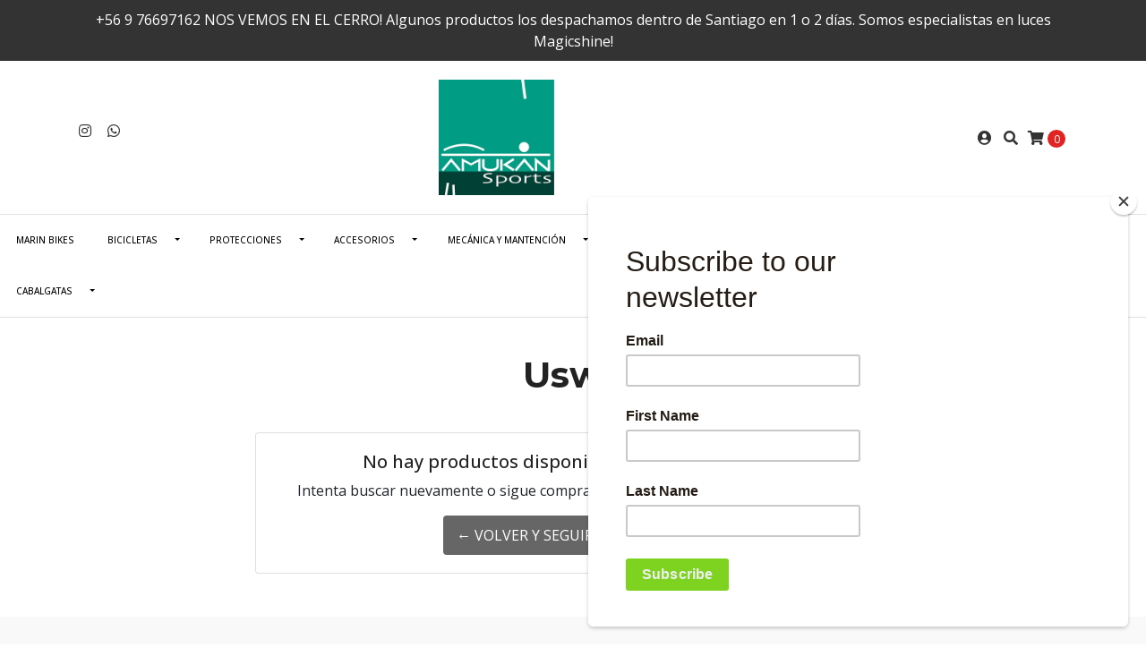

--- FILE ---
content_type: text/html; charset=utf-8
request_url: https://www.amukansports.cl/uswe
body_size: 10218
content:
<!DOCTYPE html>
<!--[if IE 9]><html class="lt-ie10" lang="en" > <![endif]-->
<html class="no-js" lang="es-CL" xmlns="http://www.w3.org/1999/xhtml"> <!--<![endif]-->

  <head>
    <script id="mcjs">!function(c,h,i,m,p){m=c.createElement(h),p=c.getElementsByTagName(h)[0],m.async=1,m.src=i,p.parentNode.insertBefore(m,p)}(document,"script","https://chimpstatic.com/mcjs-connected/js/users/1991d6bb60daed7f8c0fcba4c/7c8a0028981403ab84076bc4f.js");</script>
    <title>Uswe</title>
    <meta http-equiv="Content-Type" content="text/html; charset=utf-8" />
    <meta name="description" content="Amukan Sports es una tienda de bicicletas, componentes, accesorios en general para la bici&nbsp;y&nbsp;artículos deportivos que busca brindar un servicio personalizado a nuestros clientes y ofrecerles la oportunidad de comprar productos de excelente calidad a buenos precios. Buscamos asesorarte en tu decisión de compra para que tu experiencia en..." />
    <meta name="robots" content="follow, all" />

    <!-- Set the viewport width to device width for mobile -->
    <meta name="viewport" content="width=device-width, initial-scale=1.0" />

    <!-- Facebook Meta tags for Product -->
<meta property="fb:app_id" content="283643215104248" />

  <meta property="og:title" content="Uswe" />
  <meta property="og:type" content="website" />
  
    
    
  



<meta property="og:description" content="Amukan Sports es una tienda de bicicletas, componentes, accesorios en general para la bici&nbsp;y&nbsp;artículos deportivos que busca brindar un servicio personalizado a nuestros clientes y ofrecerles la oportunidad de comprar productos de excelente calidad a buenos precios. Buscamos asesorarte en tu decisión de compra para que tu experiencia en..." />
<meta property="og:url" content="https://www.amukansports.cl/uswe" />
<meta property="og:site_name" content="Amukan Sports" />
<meta name="twitter:card" content="summary" />


<meta property="og:locale" content="es_CL" />



    

    
    <link rel="canonical" href="/uswe">
    

    <script type="application/ld+json">
{
  "@context": "http://schema.org/"
  
}
</script>


  <script src="https://cdnjs.cloudflare.com/ajax/libs/jquery/3.4.1/jquery.min.js" integrity="sha384-vk5WoKIaW/vJyUAd9n/wmopsmNhiy+L2Z+SBxGYnUkunIxVxAv/UtMOhba/xskxh" crossorigin="anonymous" ></script>
    <link rel="icon" href=" https://assets.jumpseller.com/store/amukan-sports/themes/253447/options/17459911/2020-07-03-ISOamukansport.png?1593885181 ">
    <link rel="stylesheet" href="//stackpath.bootstrapcdn.com/bootstrap/4.3.1/css/bootstrap.min.css" integrity="sha384-ggOyR0iXCbMQv3Xipma34MD+dH/1fQ784/j6cY/iJTQUOhcWr7x9JvoRxT2MZw1T" crossorigin="anonymous">

    <link rel="stylesheet" href="//use.fontawesome.com/releases/v5.7.2/css/all.css" integrity="sha384-fnmOCqbTlWIlj8LyTjo7mOUStjsKC4pOpQbqyi7RrhN7udi9RwhKkMHpvLbHG9Sr" crossorigin="anonymous">

		
    <link rel="stylesheet" href="//cdnjs.cloudflare.com/ajax/libs/toastr.js/latest/css/toastr.min.css">
    
    <link rel="stylesheet" type="text/css" href="https://assets.jumpseller.com/store/amukan-sports/themes/253447/app.css?1731695928"/>
    <link rel="stylesheet" type="text/css" href="https://assets.jumpseller.com/store/amukan-sports/themes/253447/color_pickers.min.css?1731695928"/>
    <script src="//ajax.googleapis.com/ajax/libs/webfont/1.6.16/webfont.js"></script>
<script type="text/javascript">
  WebFont.load({
    google: {
      families: ["Open Sans:300,400,500,600,700,800", "Montserrat:300,400,500,600,700,800", "Montserrat:300,400,500,600,700,800"]
    }
  });
</script>

<style type="text/css">
  body {
    font-family: 'Open Sans' !important;
  }

  h1, h2 {
    font-family: 'Montserrat' !important;
  }

  .navbar-brand, .text-logo {
    font-family: 'Montserrat' !important;
  }

  body  {
    font-size: 16px !important;
  }

  h2.block-header {font-size:12px !important}

  .navbar-brand, .text-logo {
    font-size: 14px !important;
  }
  #navbarsContainer li a {
    font-size: 10px !important;
  }
  @media (min-width: 768px) {
    #carousel-home .item .carousel-info h2 {
      font-size: 1.5rem !important;
    }
  }

</style>


    

    <!-- Script to Dropdown -->
    <script>
      $('.float-right .dropdown').click(function(){
        $(this).toggleClass('show');
      });
    </script>


  <meta name="csrf-param" content="authenticity_token" />
<meta name="csrf-token" content="qd5kKnTmViSlepqD9d5GD-3wqLPVDX2GWcu9Y-mumNcBIyq_MlNVrv4Z4RNnth2_M4a6AzID9IERzbN3ez2miw" />
<script src="https://files.jumpseller.com/javascripts/dist/jumpseller-2.0.0.js" defer="defer"></script></head>
<body>
<!--[if lt IE 8]>
<p class="browsehappy">You are using an <strong>outdated</strong> browser. Please <a href="http://browsehappy.com/">upgrade your browser</a> to improve your experience.</p>
<![endif]-->

  

  <!-- Fixed Top Bar -->
<div class=" nav-bar message-top">
  <div class=" container  text-center">
     +56 9 76697162
               NOS VEMOS EN EL CERRO!    Algunos productos los despachamos dentro de Santiago en 1 o 2 días. Somos especialistas en luces Magicshine!
  </div>
</div>
<div class="container  header-block">
  <div class="row align-items-center no-gutters">
    <div class="col-md-4 col-2">
      <ul class="social d-none d-md-block list-inline">
        

        

        
        
        <li class="list-inline-item">
          <a href="https://www.instagram.com/amukansports" class="trsn" title="Ir a Instagram" target="_blank">
            <i class="fab fa-instagram fa-fw"></i>
          </a>
        </li>
        

        
        <li class="list-inline-item">
          <a href="https://api.whatsapp.com/send?phone=56976697162&text=Hola%20Amukan Sports" class="trsn" title="WhatsApp" target="_blank">
            <i class="fab fa-whatsapp fa-fw"></i>
          </a>
        </li>
        
        
      </ul>

    </div>
    <!-- Logo -->
    <div class="col-md-4 col-8 text-center">
      <a href="/" title="Amukan Sports">
        
        <img src="https://images.jumpseller.com/store/amukan-sports/store/logo/2020-07-03-logoamukansport4.jpg?0" class="navbar-brand store-image img-fluid" alt="Amukan Sports" />
        
      </a>
    </div>
    <div class="col-md-4 col-2">
      <ul class="list-inline text-right header_actions m-0">
        
        
        
        <li class="list-inline-item d-none d-sm-inline-block">
          <a href="/customer/login" id="login-link" class="header_actions-link" title='Ingresar'  data-toggle="tooltip" data-placement="top">
            <i class="fas fa-user-circle"></i>
          </a>
        </li>
        
        
        <li class="list-inline-item d-none d-md-inline-block">
          <button type="button" data-toggle="modal" data-target="#search_modal" class="p-0 header_actions-link">
            <i class="fas fa-search" data-toggle="tooltip" title="Buscar" data-placement="top"></i>
          </button>
          <div id="search_modal" class="modal fade" tabindex="-1" role="dialog" aria-labelledby="search_modal" aria-hidden="true">
            <div class="modal-dialog" role="document">
              <div class="modal-content">
                <div class="modal-header">
                  <h5 class="modal-title text-center d-block" id="search_modal">Buscar</h5>
                  <button type="button" class="close" data-dismiss="modal" aria-label="Close">
                    <i class="fas fa-times"></i>
                  </button>
                </div>
                <div class="modal-body">
                  <form id="header_search-form" class="search-form" method="get" action="/search">
                    <input type="text" value="" name="q" class="form-control" onFocus="javascript:this.value=''" placeholder="Buscar productos" />
                    <button type="submit"><i class="fas fa-search"></i></button>
                  </form>
                </div>
              </div>
            </div>
          </div>
        </li>
        
        <li class="list-inline-item cart">
          <a id="cart-link" href="/cart" title="Carro de Compras" class="header_actions-link" data-toggle="tooltip" data-placement="top">
            <i class="fas fa-shopping-cart"></i>
            <span class="cart-size">0</span>
          </a>
        </li>
        
      </ul>

    </div>
  </div>
</div>

<!-- Navigation -->
<nav id="navbar" class="navbar-expand-md vertical_menu">
  <div class="collapse navbar-collapse" id="navbarsContainer">
    <ul class="navbar-nav m-auto">
      
      <li class="nav-item  ">
  <a href="/bicicletas/marin"  title="Marin Bikes" class="level-1 trsn nav-link" >Marin Bikes</a>
  
</li>



      
      <li class="nav-item dropdown ">
  <a href="/bicicletas"  title="BICICLETAS" class="dropdown-toggle level-1 trsn nav-link" data-toggle="">BICICLETAS</a>
  
    <ul class="dropdown-menu multi-level">
      
        <li class="nav-item  ">
  <a href="/bicicletas/bicicletas-infantiles-1"  title="Bicicletas Infantiles" class="level-1 trsn nav-link" >Bicicletas Infantiles</a>
  
</li>



      
        <li class="nav-item  ">
  <a href="/bicicletas/e-bike"  title="E-Bike" class="level-1 trsn nav-link" >E-Bike</a>
  
</li>



      
        <li class="nav-item  ">
  <a href="/bicicletas/marin"  title="Marin Bikes" class="level-1 trsn nav-link" >Marin Bikes</a>
  
</li>



      
        <li class="nav-item dropdown ">
  <a href="/bicicletas/mtb"  title="Mtb" class="dropdown-toggle level-1 trsn nav-link" data-toggle="">Mtb</a>
  
    <ul class="dropdown-menu multi-level">
      
        <li class="nav-item  ">
  <a href="/bicicletas/mtb/enduro"  title="Enduro" class="level-1 trsn nav-link" >Enduro</a>
  
</li>



      
        <li class="nav-item  ">
  <a href="/bicicletas/mtb/trail"  title="Trail" class="level-1 trsn nav-link" >Trail</a>
  
</li>



      
        <li class="nav-item  ">
  <a href="/bicicletas/mtb/xc"  title="XC" class="level-1 trsn nav-link" >XC</a>
  
</li>



      
        <li class="nav-item  ">
  <a href="/bicicletas/dh"  title="DH" class="level-1 trsn nav-link" >DH</a>
  
</li>



      
        <li class="nav-item  ">
  <a href="/bicicletas/mtb/29"  title="29" class="level-1 trsn nav-link" >29</a>
  
</li>



      
        <li class="nav-item  ">
  <a href="/bicicletas/mtb/275"  title="27,5" class="level-1 trsn nav-link" >27,5</a>
  
</li>



      
        <li class="nav-item  ">
  <a href="/bicicletas/mtb/26"  title="26" class="level-1 trsn nav-link" >26</a>
  
</li>



      
    </ul>
  
</li>



      
        <li class="nav-item  ">
  <a href="/bicicletas/gravel"  title="Gravel" class="level-1 trsn nav-link" >Gravel</a>
  
</li>



      
        <li class="nav-item  ">
  <a href="/bicicletas/bicicleta-mujer"  title="Bicicleta Mujer" class="level-1 trsn nav-link" >Bicicleta Mujer</a>
  
</li>



      
        <li class="nav-item  ">
  <a href="/bicicletas/usadas"  title="Usadas" class="level-1 trsn nav-link" >Usadas</a>
  
</li>



      
    </ul>
  
</li>



      
      <li class="nav-item dropdown ">
  <a href="/protecciones"  title="PROTECCIONES" class="dropdown-toggle level-1 trsn nav-link" data-toggle="">PROTECCIONES</a>
  
    <ul class="dropdown-menu multi-level">
      
        <li class="nav-item  ">
  <a href="/protecciones/cascos"  title="CASCOS" class="level-1 trsn nav-link" >CASCOS</a>
  
</li>



      
        <li class="nav-item  ">
  <a href="/indumentaria/guantes"  title="Guantes" class="level-1 trsn nav-link" >Guantes</a>
  
</li>



      
        <li class="nav-item  ">
  <a href="/protecciones/rodilleras"  title="Rodilleras" class="level-1 trsn nav-link" >Rodilleras</a>
  
</li>



      
        <li class="nav-item  ">
  <a href="/protecciones/coderas"  title="Coderas" class="level-1 trsn nav-link" >Coderas</a>
  
</li>



      
        <li class="nav-item  ">
  <a href="/protecciones/antiparras"  title="Antiparras" class="level-1 trsn nav-link" >Antiparras</a>
  
</li>



      
    </ul>
  
</li>



      
      <li class="nav-item dropdown ">
  <a href="/accesorios"  title="ACCESORIOS" class="dropdown-toggle level-1 trsn nav-link" data-toggle="">ACCESORIOS</a>
  
    <ul class="dropdown-menu multi-level">
      
        <li class="nav-item dropdown ">
  <a href="/accesorios/luces"  title="Luces" class="dropdown-toggle level-1 trsn nav-link" data-toggle="">Luces</a>
  
    <ul class="dropdown-menu multi-level">
      
        <li class="nav-item  ">
  <a href="/accesorios/luces/luces-frontales"  title="Luces Frontales" class="level-1 trsn nav-link" >Luces Frontales</a>
  
</li>



      
        <li class="nav-item  ">
  <a href="/accesorios/luces/luces-traseras"  title="Luces Traseras" class="level-1 trsn nav-link" >Luces Traseras</a>
  
</li>



      
        <li class="nav-item  ">
  <a href="/accesorios/luces/luces-para-casco"  title="Luces para Casco" class="level-1 trsn nav-link" >Luces para Casco</a>
  
</li>



      
        <li class="nav-item  ">
  <a href="/accesorios/luces/pack-luces"  title="Pack Luces" class="level-1 trsn nav-link" >Pack Luces</a>
  
</li>



      
        <li class="nav-item  ">
  <a href="/accesorios/luces/accesorios-de-luces"  title="Accesorios Luces" class="level-1 trsn nav-link" >Accesorios Luces</a>
  
</li>



      
        <li class="nav-item  ">
  <a href="/accesorios/luces/luces-e-bike"  title="Luces E-Bike" class="level-1 trsn nav-link" >Luces E-Bike</a>
  
</li>



      
    </ul>
  
</li>



      
        <li class="nav-item dropdown ">
  <a href="/accesorios/hidratacion"  title="Hidratación" class="dropdown-toggle level-1 trsn nav-link" data-toggle="">Hidratación</a>
  
    <ul class="dropdown-menu multi-level">
      
        <li class="nav-item  ">
  <a href="/accesorios/caramagiolas"  title="Botellas" class="level-1 trsn nav-link" >Botellas</a>
  
</li>



      
        <li class="nav-item  ">
  <a href="/porta-botellas"  title="Porta Botellas" class="level-1 trsn nav-link" >Porta Botellas</a>
  
</li>



      
        <li class="nav-item  ">
  <a href="/bolsas-hidratacion"  title="Bolsas Hidratación" class="level-1 trsn nav-link" >Bolsas Hidratación</a>
  
</li>



      
    </ul>
  
</li>



      
        <li class="nav-item  ">
  <a href="/accesorios/tapabarros"  title="Tapabarros" class="level-1 trsn nav-link" >Tapabarros</a>
  
</li>



      
        <li class="nav-item  ">
  <a href="/accesorios/relojes"  title="RELOJES" class="level-1 trsn nav-link" >RELOJES</a>
  
</li>



      
        <li class="nav-item  ">
  <a href="/accesorios/bolsos-y-parrillas"  title="Bolsos y Parrillas" class="level-1 trsn nav-link" >Bolsos y Parrillas</a>
  
</li>



      
        <li class="nav-item  ">
  <a href="/accesorios/candados"  title="Candados" class="level-1 trsn nav-link" >Candados</a>
  
</li>



      
        <li class="nav-item  ">
  <a href="/accesorios/porta-bicicletas"  title="Porta Bicicletas" class="level-1 trsn nav-link" >Porta Bicicletas</a>
  
</li>



      
    </ul>
  
</li>



      
      <li class="nav-item dropdown ">
  <a href="/mecanica-y-mantencion"  title="Mecánica Y Mantención" class="dropdown-toggle level-1 trsn nav-link" data-toggle="">Mecánica Y Mantención</a>
  
    <ul class="dropdown-menu multi-level">
      
        <li class="nav-item  ">
  <a href="/scooters-ninos"  title="Herramientas" class="level-1 trsn nav-link" >Herramientas</a>
  
</li>



      
        <li class="nav-item  ">
  <a href="/mecanica-y-mantencion/limpieza"  title="Limpieza" class="level-1 trsn nav-link" >Limpieza</a>
  
</li>



      
        <li class="nav-item  ">
  <a href="/mecanica-y-mantencion/lubricacion"  title="Lubricación" class="level-1 trsn nav-link" >Lubricación</a>
  
</li>



      
        <li class="nav-item  ">
  <a href="/mecanica-y-mantencion/mantencion"  title="Mantención" class="level-1 trsn nav-link" >Mantención</a>
  
</li>



      
    </ul>
  
</li>



      
      <li class="nav-item dropdown ">
  <a href="/ninos-1"  title="NIÑOS" class="dropdown-toggle level-1 trsn nav-link" data-toggle="">NIÑOS</a>
  
    <ul class="dropdown-menu multi-level">
      
        <li class="nav-item  ">
  <a href="/ninos-1/bicicletas"  title="Bicicletas" class="level-1 trsn nav-link" >Bicicletas</a>
  
</li>



      
        <li class="nav-item  ">
  <a href="/ninos-1/cascos-bicicleta"  title="Cascos" class="level-1 trsn nav-link" >Cascos</a>
  
</li>



      
        <li class="nav-item  ">
  <a href="/ninos-1/scooters"  title="Scooters" class="level-1 trsn nav-link" >Scooters</a>
  
</li>



      
    </ul>
  
</li>



      
      <li class="nav-item dropdown ">
  <a href="/indumentaria"  title="INDUMENTARIA" class="dropdown-toggle level-1 trsn nav-link" data-toggle="">INDUMENTARIA</a>
  
    <ul class="dropdown-menu multi-level">
      
        <li class="nav-item  ">
  <a href="/indumentaria/gorros"  title="Gorros" class="level-1 trsn nav-link" >Gorros</a>
  
</li>



      
        <li class="nav-item  ">
  <a href="/indumentaria/calcetines"  title="Calcetines" class="level-1 trsn nav-link" >Calcetines</a>
  
</li>



      
        <li class="nav-item  ">
  <a href="/indumentaria/anteojos"  title="Anteojos" class="level-1 trsn nav-link" >Anteojos</a>
  
</li>



      
        <li class="nav-item  ">
  <a href="/indumentaria/mochilas"  title="Mochilas" class="level-1 trsn nav-link" >Mochilas</a>
  
</li>



      
    </ul>
  
</li>



      
      <li class="nav-item dropdown ">
  <a href="/componentes"  title="COMPONENTES" class="dropdown-toggle level-1 trsn nav-link" data-toggle="">COMPONENTES</a>
  
    <ul class="dropdown-menu multi-level">
      
        <li class="nav-item dropdown ">
  <a href="/componentes/transmisiones"  title="Transmisiones" class="dropdown-toggle level-1 trsn nav-link" data-toggle="">Transmisiones</a>
  
    <ul class="dropdown-menu multi-level">
      
        <li class="nav-item dropdown ">
  <a href="/componentes/transmisiones/pinones"  title="Piñones" class="dropdown-toggle level-1 trsn nav-link" data-toggle="">Piñones</a>
  
    <ul class="dropdown-menu multi-level">
      
        <li class="nav-item  ">
  <a href="/componentes/transmisiones/pinones/sun-race"  title="sun race" class="level-1 trsn nav-link" >sun race</a>
  
</li>



      
    </ul>
  
</li>



      
        <li class="nav-item  ">
  <a href="/componentes/transmisiones/cadenas"  title="Cadenas" class="level-1 trsn nav-link" >Cadenas</a>
  
</li>



      
        <li class="nav-item dropdown ">
  <a href="/componentes/transmisiones/pedales"  title="Pedales" class="dropdown-toggle level-1 trsn nav-link" data-toggle="">Pedales</a>
  
    <ul class="dropdown-menu multi-level">
      
        <li class="nav-item  ">
  <a href="/componentes/transmisiones/pedales/vp-components"  title="VP Components" class="level-1 trsn nav-link" >VP Components</a>
  
</li>



      
        <li class="nav-item  ">
  <a href="/componentes/transmisiones/pedales/pedal-plataforma"  title="Pedal Plataforma" class="level-1 trsn nav-link" >Pedal Plataforma</a>
  
</li>



      
    </ul>
  
</li>



      
        <li class="nav-item  ">
  <a href="/componentes/transmisiones/cambios"  title="Cambios" class="level-1 trsn nav-link" >Cambios</a>
  
</li>



      
        <li class="nav-item  ">
  <a href="/componentes/transmisiones/coronas"  title="Coronas" class="level-1 trsn nav-link" >Coronas</a>
  
</li>



      
    </ul>
  
</li>



      
        <li class="nav-item dropdown ">
  <a href="/componentes/ruedas"  title="Ruedas" class="dropdown-toggle level-1 trsn nav-link" data-toggle="">Ruedas</a>
  
    <ul class="dropdown-menu multi-level">
      
        <li class="nav-item dropdown ">
  <a href="/neumaticos"  title="Neumáticos" class="dropdown-toggle level-1 trsn nav-link" data-toggle="">Neumáticos</a>
  
    <ul class="dropdown-menu multi-level">
      
        <li class="nav-item  ">
  <a href="/neumaticos/neumaticos-275"  title="Neumáticos 27,5" class="level-1 trsn nav-link" >Neumáticos 27,5</a>
  
</li>



      
        <li class="nav-item  ">
  <a href="/neumaticos/neumaticos-29"  title="Neumáticos 29" class="level-1 trsn nav-link" >Neumáticos 29</a>
  
</li>



      
        <li class="nav-item  ">
  <a href="/neumaticos/schwalbe"  title="Schwalbe" class="level-1 trsn nav-link" >Schwalbe</a>
  
</li>



      
        <li class="nav-item  ">
  <a href="/neumaticos/neumaticos-26"  title="Neumáticos 26" class="level-1 trsn nav-link" >Neumáticos 26</a>
  
</li>



      
        <li class="nav-item  ">
  <a href="/neumaticos/msr"  title="Msr" class="level-1 trsn nav-link" >Msr</a>
  
</li>



      
        <li class="nav-item  ">
  <a href="/neumaticos/msrbikes"  title="MSRBIKES" class="level-1 trsn nav-link" >MSRBIKES</a>
  
</li>



      
        <li class="nav-item  ">
  <a href="/neumaticos/mcs"  title="Mcs" class="level-1 trsn nav-link" >Mcs</a>
  
</li>



      
        <li class="nav-item  ">
  <a href="/neumaticos/mcs-1"  title="Mcs" class="level-1 trsn nav-link" >Mcs</a>
  
</li>



      
        <li class="nav-item  ">
  <a href="/neumaticos/msc"  title="Msc" class="level-1 trsn nav-link" >Msc</a>
  
</li>



      
        <li class="nav-item  ">
  <a href="/neumaticos/vuelta-usa"  title="vuelta usa" class="level-1 trsn nav-link" >vuelta usa</a>
  
</li>



      
    </ul>
  
</li>



      
        <li class="nav-item dropdown ">
  <a href="/componentes/ruedas/llantas"  title="llantas" class="dropdown-toggle level-1 trsn nav-link" data-toggle="">llantas</a>
  
    <ul class="dropdown-menu multi-level">
      
        <li class="nav-item  ">
  <a href="/componentes/ruedas/llanta-29"  title="llanta 29&quot;" class="level-1 trsn nav-link" >llanta 29&quot;</a>
  
</li>



      
        <li class="nav-item  ">
  <a href="/componentes/ruedas/llanta-275"  title="llanta 27,5&quot;" class="level-1 trsn nav-link" >llanta 27,5&quot;</a>
  
</li>



      
    </ul>
  
</li>



      
        <li class="nav-item  ">
  <a href="/componentes/ruedas/valvulas"  title="Valvulas" class="level-1 trsn nav-link" >Valvulas</a>
  
</li>



      
    </ul>
  
</li>



      
        <li class="nav-item dropdown ">
  <a href="/componentes/frenos"  title="Frenos" class="dropdown-toggle level-1 trsn nav-link" data-toggle="">Frenos</a>
  
    <ul class="dropdown-menu multi-level">
      
        <li class="nav-item  ">
  <a href="/componentes/frenos/pastillas-de-freno"  title="Pastillas" class="level-1 trsn nav-link" >Pastillas</a>
  
</li>



      
        <li class="nav-item  ">
  <a href="/componentes/frenos/rotores"  title="Rotores" class="level-1 trsn nav-link" >Rotores</a>
  
</li>



      
        <li class="nav-item  ">
  <a href="/hope-montura-para-shifter-sramtech-3-derecho"  title="Montura Shifter " class="level-1 trsn nav-link" >Montura Shifter </a>
  
</li>



      
        <li class="nav-item  ">
  <a href="/adaptador-freno"  title="Adaptador freno" class="level-1 trsn nav-link" >Adaptador freno</a>
  
</li>



      
    </ul>
  
</li>



      
        <li class="nav-item dropdown ">
  <a href="/componentes/direcciones"  title="Direcciones" class="dropdown-toggle level-1 trsn nav-link" data-toggle="">Direcciones</a>
  
    <ul class="dropdown-menu multi-level">
      
        <li class="nav-item dropdown ">
  <a href="/componentes/direcciones/manubrios"  title="Manubrios" class="dropdown-toggle level-1 trsn nav-link" data-toggle="">Manubrios</a>
  
    <ul class="dropdown-menu multi-level">
      
        <li class="nav-item  ">
  <a href="/componentes/direcciones/manubrios/truvativ"  title="truvativ" class="level-1 trsn nav-link" >truvativ</a>
  
</li>



      
    </ul>
  
</li>



      
        <li class="nav-item  ">
  <a href="/componentes/direcciones/tee"  title="Tee" class="level-1 trsn nav-link" >Tee</a>
  
</li>



      
        <li class="nav-item  ">
  <a href="/componentes/direcciones/punos"  title="puños" class="level-1 trsn nav-link" >puños</a>
  
</li>



      
        <li class="nav-item  ">
  <a href="/fouriers-kit-4-espaciadores-carbono-3-5-10-cono-1-18"  title="Espaciadores" class="level-1 trsn nav-link" >Espaciadores</a>
  
</li>



      
    </ul>
  
</li>



      
        <li class="nav-item  ">
  <a href="/componentes/sillines"  title="Sillines" class="level-1 trsn nav-link" >Sillines</a>
  
</li>



      
        <li class="nav-item  ">
  <a href="/componentes/sillines-y-tubos"  title="Tubos Asiento y Retráctiles" class="level-1 trsn nav-link" >Tubos Asiento y Retráctiles</a>
  
</li>



      
        <li class="nav-item dropdown ">
  <a href="/componentes/horquillas"  title="Horquillas" class="dropdown-toggle level-1 trsn nav-link" data-toggle="">Horquillas</a>
  
    <ul class="dropdown-menu multi-level">
      
        <li class="nav-item  ">
  <a href="/componentes/horquillas/29"  title="29" class="level-1 trsn nav-link" >29</a>
  
</li>



      
        <li class="nav-item  ">
  <a href="/componentes/horquillas/rueda-275"  title="Rueda 27.5" class="level-1 trsn nav-link" >Rueda 27.5</a>
  
</li>



      
        <li class="nav-item  ">
  <a href="/componentes/horquillas/rueda-26"  title="Rueda 26" class="level-1 trsn nav-link" >Rueda 26</a>
  
</li>



      
        <li class="nav-item  ">
  <a href="/componentes/horquillas/rueda-700"  title="Rueda 700" class="level-1 trsn nav-link" >Rueda 700</a>
  
</li>



      
        <li class="nav-item  ">
  <a href="/componentes/horquillas/rueda-29"  title="Rueda 29" class="level-1 trsn nav-link" >Rueda 29</a>
  
</li>



      
        <li class="nav-item  ">
  <a href="/componentes/horquillas/rueda-24"  title="Rueda 24" class="level-1 trsn nav-link" >Rueda 24</a>
  
</li>



      
    </ul>
  
</li>



      
    </ul>
  
</li>



      
      <li class="nav-item dropdown ">
  <a href="/experiencias"  title="PASEOS/EXPERIENCIAS" class="dropdown-toggle level-1 trsn nav-link" data-toggle="">PASEOS/EXPERIENCIAS</a>
  
    <ul class="dropdown-menu multi-level">
      
        <li class="nav-item  ">
  <a href="/escapada-de-invierno-para-dos-en-lodge-colbun"  title="Escapada de Invierno para 2 en Lodge Colbún" class="level-1 trsn nav-link" >Escapada de Invierno para 2 en Lodge Colbún</a>
  
</li>



      
        <li class="nav-item  ">
  <a href="/intense-colbun-bike-fest-30-by-lodge-colbun-1"  title="INTENSE Colbún Bike Fest 3.0 by Lodge Colbún" class="level-1 trsn nav-link" >INTENSE Colbún Bike Fest 3.0 by Lodge Colbún</a>
  
</li>



      
        <li class="nav-item  ">
  <a href="/e-bike-maule-experience-2023-copiar"  title="Estudia en Whistler Canadá /Live Learn &amp; Play" class="level-1 trsn nav-link" >Estudia en Whistler Canadá /Live Learn &amp; Play</a>
  
</li>



      
        <li class="nav-item  ">
  <a href="/whistler-mtb-experience"  title="WHISTLER MTB EXPERIENCE 2024" class="level-1 trsn nav-link" >WHISTLER MTB EXPERIENCE 2024</a>
  
</li>



      
        <li class="nav-item  ">
  <a href="/bike-camp-colbun"  title="BIKE CAMP COLBÚN AGOSTO 2022" class="level-1 trsn nav-link" >BIKE CAMP COLBÚN AGOSTO 2022</a>
  
</li>



      
        <li class="nav-item  ">
  <a href="/clases-de-mountain-bike"  title="Clases de Mountain Bike" class="level-1 trsn nav-link" >Clases de Mountain Bike</a>
  
</li>



      
    </ul>
  
</li>



      
      <li class="nav-item dropdown ">
  <a href="/cabalgatas"  title="CABALGATAS" class="dropdown-toggle level-1 trsn nav-link" data-toggle="">CABALGATAS</a>
  
    <ul class="dropdown-menu multi-level">
      
        <li class="nav-item  ">
  <a href="/cabalgata-enladrillado"  title="Cabalgata Enladrillado" class="level-1 trsn nav-link" >Cabalgata Enladrillado</a>
  
</li>



      
        <li class="nav-item  ">
  <a href="/cabalgata-2-a-3-hrs-vilches"  title="Cabalgata 2 a 3 hrs. Vilches" class="level-1 trsn nav-link" >Cabalgata 2 a 3 hrs. Vilches</a>
  
</li>



      
    </ul>
  
</li>



      
    </ul>
  </div>
</nav>
<script>
  $(function () {
    $('[data-toggle="tooltip"]').tooltip()
  })
</script>


  <!-- Navigation Mobile -->
<div class="mobilenav d-lg-none trsn">
  <div class="menu-header">
    <div class="item item-1 trsn">
      <i class="fas fa-search"></i>
      <form id="search_mini_form_mobile" class="navbar-form form-inline trsn" method="get" action="/search">
        <input type="text" value="" name="q" class="form-text" onFocus="javascript:this.value=''" placeholder="Buscar productos" />
      </form>
    </div>
    
    

    <div class="nav-icon">
      <span></span>
      <span></span>
      <span></span>
      <span></span>
    </div>
  </div>
  <div class="menu-top"></div>
  <div class="mobilenav-inner">
    <ul class="menu-mobile trsn">
      
      <li class=" ">
  
  <a href="/bicicletas/marin" title="Marin Bikes">Marin Bikes</a>
  

  
</li>

      
      <li class="has-dropdown ">
  
  <a title="BICICLETAS" class="level-1  first-trigger">BICICLETAS <i class="fas fa-angle-right" aria-hidden="true"></i></a>
  

  
  <ul class="level-1 dropdown">
    <li><a title="Volver" class="back-level-1"><i class="fas fa-angle-double-left" aria-hidden="true"></i> Volver</a></li>
    <li><a title="BICICLETAS" class="top-category">BICICLETAS</a></li>
    
    	<li class=" ">
  
  <a href="/bicicletas/bicicletas-infantiles-1" title="Bicicletas Infantiles">Bicicletas Infantiles</a>
  

  
</li>

    
    	<li class=" ">
  
  <a href="/bicicletas/e-bike" title="E-Bike">E-Bike</a>
  

  
</li>

    
    	<li class=" ">
  
  <a href="/bicicletas/marin" title="Marin Bikes">Marin Bikes</a>
  

  
</li>

    
    	<li class="has-dropdown ">
  
  <a title="Mtb" class="level-2  last-trigger">Mtb <i class="fas fa-angle-right" aria-hidden="true"></i></a>
  

  
  <ul class="level-2 dropdown">
    <li><a title="Volver" class="back-level-2"><i class="fas fa-angle-double-left" aria-hidden="true"></i> Volver</a></li>
    <li><a title="Mtb" class="top-category">Mtb</a></li>
    
    	<li class=" ">
  
  <a href="/bicicletas/mtb/enduro" title="Enduro">Enduro</a>
  

  
</li>

    
    	<li class=" ">
  
  <a href="/bicicletas/mtb/trail" title="Trail">Trail</a>
  

  
</li>

    
    	<li class=" ">
  
  <a href="/bicicletas/mtb/xc" title="XC">XC</a>
  

  
</li>

    
    	<li class=" ">
  
  <a href="/bicicletas/dh" title="DH">DH</a>
  

  
</li>

    
    	<li class=" ">
  
  <a href="/bicicletas/mtb/29" title="29">29</a>
  

  
</li>

    
    	<li class=" ">
  
  <a href="/bicicletas/mtb/275" title="27,5">27,5</a>
  

  
</li>

    
    	<li class=" ">
  
  <a href="/bicicletas/mtb/26" title="26">26</a>
  

  
</li>

    
    <li><a href="/bicicletas/mtb" title="Mtb" class="goto">Ir a <span>Mtb</span></a></li>
  </ul>
  
</li>

    
    	<li class=" ">
  
  <a href="/bicicletas/gravel" title="Gravel">Gravel</a>
  

  
</li>

    
    	<li class=" ">
  
  <a href="/bicicletas/bicicleta-mujer" title="Bicicleta Mujer">Bicicleta Mujer</a>
  

  
</li>

    
    	<li class=" ">
  
  <a href="/bicicletas/usadas" title="Usadas">Usadas</a>
  

  
</li>

    
    <li><a href="/bicicletas" title="BICICLETAS" class="goto">Ir a <span>BICICLETAS</span></a></li>
  </ul>
  
</li>

      
      <li class="has-dropdown ">
  
  <a title="PROTECCIONES" class="level-1  first-trigger">PROTECCIONES <i class="fas fa-angle-right" aria-hidden="true"></i></a>
  

  
  <ul class="level-1 dropdown">
    <li><a title="Volver" class="back-level-1"><i class="fas fa-angle-double-left" aria-hidden="true"></i> Volver</a></li>
    <li><a title="PROTECCIONES" class="top-category">PROTECCIONES</a></li>
    
    	<li class=" ">
  
  <a href="/protecciones/cascos" title="CASCOS">CASCOS</a>
  

  
</li>

    
    	<li class=" ">
  
  <a href="/indumentaria/guantes" title="Guantes">Guantes</a>
  

  
</li>

    
    	<li class=" ">
  
  <a href="/protecciones/rodilleras" title="Rodilleras">Rodilleras</a>
  

  
</li>

    
    	<li class=" ">
  
  <a href="/protecciones/coderas" title="Coderas">Coderas</a>
  

  
</li>

    
    	<li class=" ">
  
  <a href="/protecciones/antiparras" title="Antiparras">Antiparras</a>
  

  
</li>

    
    <li><a href="/protecciones" title="PROTECCIONES" class="goto">Ir a <span>PROTECCIONES</span></a></li>
  </ul>
  
</li>

      
      <li class="has-dropdown ">
  
  <a title="ACCESORIOS" class="level-1  first-trigger">ACCESORIOS <i class="fas fa-angle-right" aria-hidden="true"></i></a>
  

  
  <ul class="level-1 dropdown">
    <li><a title="Volver" class="back-level-1"><i class="fas fa-angle-double-left" aria-hidden="true"></i> Volver</a></li>
    <li><a title="ACCESORIOS" class="top-category">ACCESORIOS</a></li>
    
    	<li class="has-dropdown ">
  
  <a title="Luces" class="level-2  last-trigger">Luces <i class="fas fa-angle-right" aria-hidden="true"></i></a>
  

  
  <ul class="level-2 dropdown">
    <li><a title="Volver" class="back-level-2"><i class="fas fa-angle-double-left" aria-hidden="true"></i> Volver</a></li>
    <li><a title="Luces" class="top-category">Luces</a></li>
    
    	<li class=" ">
  
  <a href="/accesorios/luces/luces-frontales" title="Luces Frontales">Luces Frontales</a>
  

  
</li>

    
    	<li class=" ">
  
  <a href="/accesorios/luces/luces-traseras" title="Luces Traseras">Luces Traseras</a>
  

  
</li>

    
    	<li class=" ">
  
  <a href="/accesorios/luces/luces-para-casco" title="Luces para Casco">Luces para Casco</a>
  

  
</li>

    
    	<li class=" ">
  
  <a href="/accesorios/luces/pack-luces" title="Pack Luces">Pack Luces</a>
  

  
</li>

    
    	<li class=" ">
  
  <a href="/accesorios/luces/accesorios-de-luces" title="Accesorios Luces">Accesorios Luces</a>
  

  
</li>

    
    	<li class=" ">
  
  <a href="/accesorios/luces/luces-e-bike" title="Luces E-Bike">Luces E-Bike</a>
  

  
</li>

    
    <li><a href="/accesorios/luces" title="Luces" class="goto">Ir a <span>Luces</span></a></li>
  </ul>
  
</li>

    
    	<li class="has-dropdown ">
  
  <a title="Hidratación" class="level-2  last-trigger">Hidratación <i class="fas fa-angle-right" aria-hidden="true"></i></a>
  

  
  <ul class="level-2 dropdown">
    <li><a title="Volver" class="back-level-2"><i class="fas fa-angle-double-left" aria-hidden="true"></i> Volver</a></li>
    <li><a title="Hidratación" class="top-category">Hidratación</a></li>
    
    	<li class=" ">
  
  <a href="/accesorios/caramagiolas" title="Botellas">Botellas</a>
  

  
</li>

    
    	<li class=" ">
  
  <a href="/porta-botellas" title="Porta Botellas">Porta Botellas</a>
  

  
</li>

    
    	<li class=" ">
  
  <a href="/bolsas-hidratacion" title="Bolsas Hidratación">Bolsas Hidratación</a>
  

  
</li>

    
    <li><a href="/accesorios/hidratacion" title="Hidratación" class="goto">Ir a <span>Hidratación</span></a></li>
  </ul>
  
</li>

    
    	<li class=" ">
  
  <a href="/accesorios/tapabarros" title="Tapabarros">Tapabarros</a>
  

  
</li>

    
    	<li class=" ">
  
  <a href="/accesorios/relojes" title="RELOJES">RELOJES</a>
  

  
</li>

    
    	<li class=" ">
  
  <a href="/accesorios/bolsos-y-parrillas" title="Bolsos y Parrillas">Bolsos y Parrillas</a>
  

  
</li>

    
    	<li class=" ">
  
  <a href="/accesorios/candados" title="Candados">Candados</a>
  

  
</li>

    
    	<li class=" ">
  
  <a href="/accesorios/porta-bicicletas" title="Porta Bicicletas">Porta Bicicletas</a>
  

  
</li>

    
    <li><a href="/accesorios" title="ACCESORIOS" class="goto">Ir a <span>ACCESORIOS</span></a></li>
  </ul>
  
</li>

      
      <li class="has-dropdown ">
  
  <a title="Mecánica Y Mantención" class="level-1  first-trigger">Mecánica Y Mantención <i class="fas fa-angle-right" aria-hidden="true"></i></a>
  

  
  <ul class="level-1 dropdown">
    <li><a title="Volver" class="back-level-1"><i class="fas fa-angle-double-left" aria-hidden="true"></i> Volver</a></li>
    <li><a title="Mecánica Y Mantención" class="top-category">Mecánica Y Mantención</a></li>
    
    	<li class=" ">
  
  <a href="/scooters-ninos" title="Herramientas">Herramientas</a>
  

  
</li>

    
    	<li class=" ">
  
  <a href="/mecanica-y-mantencion/limpieza" title="Limpieza">Limpieza</a>
  

  
</li>

    
    	<li class=" ">
  
  <a href="/mecanica-y-mantencion/lubricacion" title="Lubricación">Lubricación</a>
  

  
</li>

    
    	<li class=" ">
  
  <a href="/mecanica-y-mantencion/mantencion" title="Mantención">Mantención</a>
  

  
</li>

    
    <li><a href="/mecanica-y-mantencion" title="Mecánica Y Mantención" class="goto">Ir a <span>Mecánica Y Mantención</span></a></li>
  </ul>
  
</li>

      
      <li class="has-dropdown ">
  
  <a title="NIÑOS" class="level-1  first-trigger">NIÑOS <i class="fas fa-angle-right" aria-hidden="true"></i></a>
  

  
  <ul class="level-1 dropdown">
    <li><a title="Volver" class="back-level-1"><i class="fas fa-angle-double-left" aria-hidden="true"></i> Volver</a></li>
    <li><a title="NIÑOS" class="top-category">NIÑOS</a></li>
    
    	<li class=" ">
  
  <a href="/ninos-1/bicicletas" title="Bicicletas">Bicicletas</a>
  

  
</li>

    
    	<li class=" ">
  
  <a href="/ninos-1/cascos-bicicleta" title="Cascos">Cascos</a>
  

  
</li>

    
    	<li class=" ">
  
  <a href="/ninos-1/scooters" title="Scooters">Scooters</a>
  

  
</li>

    
    <li><a href="/ninos-1" title="NIÑOS" class="goto">Ir a <span>NIÑOS</span></a></li>
  </ul>
  
</li>

      
      <li class="has-dropdown ">
  
  <a title="INDUMENTARIA" class="level-1  first-trigger">INDUMENTARIA <i class="fas fa-angle-right" aria-hidden="true"></i></a>
  

  
  <ul class="level-1 dropdown">
    <li><a title="Volver" class="back-level-1"><i class="fas fa-angle-double-left" aria-hidden="true"></i> Volver</a></li>
    <li><a title="INDUMENTARIA" class="top-category">INDUMENTARIA</a></li>
    
    	<li class=" ">
  
  <a href="/indumentaria/gorros" title="Gorros">Gorros</a>
  

  
</li>

    
    	<li class=" ">
  
  <a href="/indumentaria/calcetines" title="Calcetines">Calcetines</a>
  

  
</li>

    
    	<li class=" ">
  
  <a href="/indumentaria/anteojos" title="Anteojos">Anteojos</a>
  

  
</li>

    
    	<li class=" ">
  
  <a href="/indumentaria/mochilas" title="Mochilas">Mochilas</a>
  

  
</li>

    
    <li><a href="/indumentaria" title="INDUMENTARIA" class="goto">Ir a <span>INDUMENTARIA</span></a></li>
  </ul>
  
</li>

      
      <li class="has-dropdown ">
  
  <a title="COMPONENTES" class="level-1  first-trigger">COMPONENTES <i class="fas fa-angle-right" aria-hidden="true"></i></a>
  

  
  <ul class="level-1 dropdown">
    <li><a title="Volver" class="back-level-1"><i class="fas fa-angle-double-left" aria-hidden="true"></i> Volver</a></li>
    <li><a title="COMPONENTES" class="top-category">COMPONENTES</a></li>
    
    	<li class="has-dropdown ">
  
  <a title="Transmisiones" class="level-2  last-trigger">Transmisiones <i class="fas fa-angle-right" aria-hidden="true"></i></a>
  

  
  <ul class="level-2 dropdown">
    <li><a title="Volver" class="back-level-2"><i class="fas fa-angle-double-left" aria-hidden="true"></i> Volver</a></li>
    <li><a title="Transmisiones" class="top-category">Transmisiones</a></li>
    
    	<li class="has-dropdown ">
  
  <a title="Piñones" class="level-3  last-trigger">Piñones <i class="fas fa-angle-right" aria-hidden="true"></i></a>
  

  
  <ul class="level-3 dropdown">
    <li><a title="Volver" class="back-level-3"><i class="fas fa-angle-double-left" aria-hidden="true"></i> Volver</a></li>
    <li><a title="Piñones" class="top-category">Piñones</a></li>
    
    	<li class=" ">
  
  <a href="/componentes/transmisiones/pinones/sun-race" title="sun race">sun race</a>
  

  
</li>

    
    <li><a href="/componentes/transmisiones/pinones" title="Piñones" class="goto">Ir a <span>Piñones</span></a></li>
  </ul>
  
</li>

    
    	<li class=" ">
  
  <a href="/componentes/transmisiones/cadenas" title="Cadenas">Cadenas</a>
  

  
</li>

    
    	<li class="has-dropdown ">
  
  <a title="Pedales" class="level-3  last-trigger">Pedales <i class="fas fa-angle-right" aria-hidden="true"></i></a>
  

  
  <ul class="level-3 dropdown">
    <li><a title="Volver" class="back-level-3"><i class="fas fa-angle-double-left" aria-hidden="true"></i> Volver</a></li>
    <li><a title="Pedales" class="top-category">Pedales</a></li>
    
    	<li class=" ">
  
  <a href="/componentes/transmisiones/pedales/vp-components" title="VP Components">VP Components</a>
  

  
</li>

    
    	<li class=" ">
  
  <a href="/componentes/transmisiones/pedales/pedal-plataforma" title="Pedal Plataforma">Pedal Plataforma</a>
  

  
</li>

    
    <li><a href="/componentes/transmisiones/pedales" title="Pedales" class="goto">Ir a <span>Pedales</span></a></li>
  </ul>
  
</li>

    
    	<li class=" ">
  
  <a href="/componentes/transmisiones/cambios" title="Cambios">Cambios</a>
  

  
</li>

    
    	<li class=" ">
  
  <a href="/componentes/transmisiones/coronas" title="Coronas">Coronas</a>
  

  
</li>

    
    <li><a href="/componentes/transmisiones" title="Transmisiones" class="goto">Ir a <span>Transmisiones</span></a></li>
  </ul>
  
</li>

    
    	<li class="has-dropdown ">
  
  <a title="Ruedas" class="level-2  last-trigger">Ruedas <i class="fas fa-angle-right" aria-hidden="true"></i></a>
  

  
  <ul class="level-2 dropdown">
    <li><a title="Volver" class="back-level-2"><i class="fas fa-angle-double-left" aria-hidden="true"></i> Volver</a></li>
    <li><a title="Ruedas" class="top-category">Ruedas</a></li>
    
    	<li class="has-dropdown ">
  
  <a title="Neumáticos" class="level-3  last-trigger">Neumáticos <i class="fas fa-angle-right" aria-hidden="true"></i></a>
  

  
  <ul class="level-3 dropdown">
    <li><a title="Volver" class="back-level-3"><i class="fas fa-angle-double-left" aria-hidden="true"></i> Volver</a></li>
    <li><a title="Neumáticos" class="top-category">Neumáticos</a></li>
    
    	<li class=" ">
  
  <a href="/neumaticos/neumaticos-275" title="Neumáticos 27,5">Neumáticos 27,5</a>
  

  
</li>

    
    	<li class=" ">
  
  <a href="/neumaticos/neumaticos-29" title="Neumáticos 29">Neumáticos 29</a>
  

  
</li>

    
    	<li class=" ">
  
  <a href="/neumaticos/schwalbe" title="Schwalbe">Schwalbe</a>
  

  
</li>

    
    	<li class=" ">
  
  <a href="/neumaticos/neumaticos-26" title="Neumáticos 26">Neumáticos 26</a>
  

  
</li>

    
    	<li class=" ">
  
  <a href="/neumaticos/msr" title="Msr">Msr</a>
  

  
</li>

    
    	<li class=" ">
  
  <a href="/neumaticos/msrbikes" title="MSRBIKES">MSRBIKES</a>
  

  
</li>

    
    	<li class=" ">
  
  <a href="/neumaticos/mcs" title="Mcs">Mcs</a>
  

  
</li>

    
    	<li class=" ">
  
  <a href="/neumaticos/mcs-1" title="Mcs">Mcs</a>
  

  
</li>

    
    	<li class=" ">
  
  <a href="/neumaticos/msc" title="Msc">Msc</a>
  

  
</li>

    
    	<li class=" ">
  
  <a href="/neumaticos/vuelta-usa" title="vuelta usa">vuelta usa</a>
  

  
</li>

    
    <li><a href="/neumaticos" title="Neumáticos" class="goto">Ir a <span>Neumáticos</span></a></li>
  </ul>
  
</li>

    
    	<li class="has-dropdown ">
  
  <a title="llantas" class="level-3  last-trigger">llantas <i class="fas fa-angle-right" aria-hidden="true"></i></a>
  

  
  <ul class="level-3 dropdown">
    <li><a title="Volver" class="back-level-3"><i class="fas fa-angle-double-left" aria-hidden="true"></i> Volver</a></li>
    <li><a title="llantas" class="top-category">llantas</a></li>
    
    	<li class=" ">
  
  <a href="/componentes/ruedas/llanta-29" title="llanta 29&quot;">llanta 29&quot;</a>
  

  
</li>

    
    	<li class=" ">
  
  <a href="/componentes/ruedas/llanta-275" title="llanta 27,5&quot;">llanta 27,5&quot;</a>
  

  
</li>

    
    <li><a href="/componentes/ruedas/llantas" title="llantas" class="goto">Ir a <span>llantas</span></a></li>
  </ul>
  
</li>

    
    	<li class=" ">
  
  <a href="/componentes/ruedas/valvulas" title="Valvulas">Valvulas</a>
  

  
</li>

    
    <li><a href="/componentes/ruedas" title="Ruedas" class="goto">Ir a <span>Ruedas</span></a></li>
  </ul>
  
</li>

    
    	<li class="has-dropdown ">
  
  <a title="Frenos" class="level-2  last-trigger">Frenos <i class="fas fa-angle-right" aria-hidden="true"></i></a>
  

  
  <ul class="level-2 dropdown">
    <li><a title="Volver" class="back-level-2"><i class="fas fa-angle-double-left" aria-hidden="true"></i> Volver</a></li>
    <li><a title="Frenos" class="top-category">Frenos</a></li>
    
    	<li class=" ">
  
  <a href="/componentes/frenos/pastillas-de-freno" title="Pastillas">Pastillas</a>
  

  
</li>

    
    	<li class=" ">
  
  <a href="/componentes/frenos/rotores" title="Rotores">Rotores</a>
  

  
</li>

    
    	<li class=" ">
  
  <a href="/hope-montura-para-shifter-sramtech-3-derecho" title="Montura Shifter ">Montura Shifter </a>
  

  
</li>

    
    	<li class=" ">
  
  <a href="/adaptador-freno" title="Adaptador freno">Adaptador freno</a>
  

  
</li>

    
    <li><a href="/componentes/frenos" title="Frenos" class="goto">Ir a <span>Frenos</span></a></li>
  </ul>
  
</li>

    
    	<li class="has-dropdown ">
  
  <a title="Direcciones" class="level-2  last-trigger">Direcciones <i class="fas fa-angle-right" aria-hidden="true"></i></a>
  

  
  <ul class="level-2 dropdown">
    <li><a title="Volver" class="back-level-2"><i class="fas fa-angle-double-left" aria-hidden="true"></i> Volver</a></li>
    <li><a title="Direcciones" class="top-category">Direcciones</a></li>
    
    	<li class="has-dropdown ">
  
  <a title="Manubrios" class="level-3  last-trigger">Manubrios <i class="fas fa-angle-right" aria-hidden="true"></i></a>
  

  
  <ul class="level-3 dropdown">
    <li><a title="Volver" class="back-level-3"><i class="fas fa-angle-double-left" aria-hidden="true"></i> Volver</a></li>
    <li><a title="Manubrios" class="top-category">Manubrios</a></li>
    
    	<li class=" ">
  
  <a href="/componentes/direcciones/manubrios/truvativ" title="truvativ">truvativ</a>
  

  
</li>

    
    <li><a href="/componentes/direcciones/manubrios" title="Manubrios" class="goto">Ir a <span>Manubrios</span></a></li>
  </ul>
  
</li>

    
    	<li class=" ">
  
  <a href="/componentes/direcciones/tee" title="Tee">Tee</a>
  

  
</li>

    
    	<li class=" ">
  
  <a href="/componentes/direcciones/punos" title="puños">puños</a>
  

  
</li>

    
    	<li class=" ">
  
  <a href="/fouriers-kit-4-espaciadores-carbono-3-5-10-cono-1-18" title="Espaciadores">Espaciadores</a>
  

  
</li>

    
    <li><a href="/componentes/direcciones" title="Direcciones" class="goto">Ir a <span>Direcciones</span></a></li>
  </ul>
  
</li>

    
    	<li class=" ">
  
  <a href="/componentes/sillines" title="Sillines">Sillines</a>
  

  
</li>

    
    	<li class=" ">
  
  <a href="/componentes/sillines-y-tubos" title="Tubos Asiento y Retráctiles">Tubos Asiento y Retráctiles</a>
  

  
</li>

    
    	<li class="has-dropdown ">
  
  <a title="Horquillas" class="level-2  last-trigger">Horquillas <i class="fas fa-angle-right" aria-hidden="true"></i></a>
  

  
  <ul class="level-2 dropdown">
    <li><a title="Volver" class="back-level-2"><i class="fas fa-angle-double-left" aria-hidden="true"></i> Volver</a></li>
    <li><a title="Horquillas" class="top-category">Horquillas</a></li>
    
    	<li class=" ">
  
  <a href="/componentes/horquillas/29" title="29">29</a>
  

  
</li>

    
    	<li class=" ">
  
  <a href="/componentes/horquillas/rueda-275" title="Rueda 27.5">Rueda 27.5</a>
  

  
</li>

    
    	<li class=" ">
  
  <a href="/componentes/horquillas/rueda-26" title="Rueda 26">Rueda 26</a>
  

  
</li>

    
    	<li class=" ">
  
  <a href="/componentes/horquillas/rueda-700" title="Rueda 700">Rueda 700</a>
  

  
</li>

    
    	<li class=" ">
  
  <a href="/componentes/horquillas/rueda-29" title="Rueda 29">Rueda 29</a>
  

  
</li>

    
    	<li class=" ">
  
  <a href="/componentes/horquillas/rueda-24" title="Rueda 24">Rueda 24</a>
  

  
</li>

    
    <li><a href="/componentes/horquillas" title="Horquillas" class="goto">Ir a <span>Horquillas</span></a></li>
  </ul>
  
</li>

    
    <li><a href="/componentes" title="COMPONENTES" class="goto">Ir a <span>COMPONENTES</span></a></li>
  </ul>
  
</li>

      
      <li class="has-dropdown ">
  
  <a title="PASEOS/EXPERIENCIAS" class="level-1  first-trigger">PASEOS/EXPERIENCIAS <i class="fas fa-angle-right" aria-hidden="true"></i></a>
  

  
  <ul class="level-1 dropdown">
    <li><a title="Volver" class="back-level-1"><i class="fas fa-angle-double-left" aria-hidden="true"></i> Volver</a></li>
    <li><a title="PASEOS/EXPERIENCIAS" class="top-category">PASEOS/EXPERIENCIAS</a></li>
    
    	<li class=" ">
  
  <a href="/escapada-de-invierno-para-dos-en-lodge-colbun" title="Escapada de Invierno para 2 en Lodge Colbún">Escapada de Invierno para 2 en Lodge Colbún</a>
  

  
</li>

    
    	<li class=" ">
  
  <a href="/intense-colbun-bike-fest-30-by-lodge-colbun-1" title="INTENSE Colbún Bike Fest 3.0 by Lodge Colbún">INTENSE Colbún Bike Fest 3.0 by Lodge Colbún</a>
  

  
</li>

    
    	<li class=" ">
  
  <a href="/e-bike-maule-experience-2023-copiar" title="Estudia en Whistler Canadá /Live Learn &amp; Play">Estudia en Whistler Canadá /Live Learn &amp; Play</a>
  

  
</li>

    
    	<li class=" ">
  
  <a href="/whistler-mtb-experience" title="WHISTLER MTB EXPERIENCE 2024">WHISTLER MTB EXPERIENCE 2024</a>
  

  
</li>

    
    	<li class=" ">
  
  <a href="/bike-camp-colbun" title="BIKE CAMP COLBÚN AGOSTO 2022">BIKE CAMP COLBÚN AGOSTO 2022</a>
  

  
</li>

    
    	<li class=" ">
  
  <a href="/clases-de-mountain-bike" title="Clases de Mountain Bike">Clases de Mountain Bike</a>
  

  
</li>

    
    <li><a href="/experiencias" title="PASEOS/EXPERIENCIAS" class="goto">Ir a <span>PASEOS/EXPERIENCIAS</span></a></li>
  </ul>
  
</li>

      
      <li class="has-dropdown ">
  
  <a title="CABALGATAS" class="level-1  first-trigger">CABALGATAS <i class="fas fa-angle-right" aria-hidden="true"></i></a>
  

  
  <ul class="level-1 dropdown">
    <li><a title="Volver" class="back-level-1"><i class="fas fa-angle-double-left" aria-hidden="true"></i> Volver</a></li>
    <li><a title="CABALGATAS" class="top-category">CABALGATAS</a></li>
    
    	<li class=" ">
  
  <a href="/cabalgata-enladrillado" title="Cabalgata Enladrillado">Cabalgata Enladrillado</a>
  

  
</li>

    
    	<li class=" ">
  
  <a href="/cabalgata-2-a-3-hrs-vilches" title="Cabalgata 2 a 3 hrs. Vilches">Cabalgata 2 a 3 hrs. Vilches</a>
  

  
</li>

    
    <li><a href="/cabalgatas" title="CABALGATAS" class="goto">Ir a <span>CABALGATAS</span></a></li>
  </ul>
  
</li>

      
      <li>
        
        <div class="login" >
          <a href="/customer/login" id="login-link-2" class="trsn nav-link" title="Ingresar / RegistrarseAmukan Sports">
            <i class="fas fa-user"></i>
            <span class="customer-name">
              Ingresar / Registrarse
            </span>
          </a>
        </div>
        
      </li>
      <li>
        
      </li>
      

      

      
      
      <li class="social-item">
        <a href="https://www.instagram.com/amukansports" class="trsn" title="Ir a Instagram" target="_blank">
          <i class="fab fa-instagram fa-fw"></i>Instagram
        </a>
      </li>
      
      
      <li class="social-item">
        <a href="https://api.whatsapp.com/send?phone=56976697162&text=Hola%20Amukan Sports" class="trsn" title="WhatsApp" target="_blank">
          <i class="fab fa-whatsapp fa-fw"></i>WhatsApp
        </a>
      </li>
      
      
    </ul>
  </div>
</div>
<div class="nav-bg-opacity"></div>

  
  <!-- Page Content -->
  <script>
  $('.dropdown-filter').click(function(){
    $(this).toggleClass('show');
  });
</script>
<div class="container mt-md-0 my-5">
  <div class="row">
    <div class="col-12">
      <h1 class="page-header">Uswe</h1>
    </div>
    
    
  </div>

  
  <section class="col-md-8 offset-md-2 text-center">
    <div class="card">
      <div class="card-body">
        <h5>No hay productos disponibles en esta categoría.</h5>
        <p>Intenta buscar nuevamente o sigue comprando al hacer click en el botón de abajo.</p>
        <a href="/" class="btn btn-secondary" title="&larr; Volver y Seguir Comprando">&larr; Volver y Seguir Comprando</a>
      </div>
    </div>
  </section>
  
</div>


  <!-- Footer -->
  
  <footer class="pt-5 pb-3">
  <div class="container">
    <div class="row text-md-left text-center justify-content-center">
      
      <div class="col-lg-3 col-md-6">
        <h5>Sobre Nosotros</h5>
        <div class="footer-description text-center text-md-left mb-lg-0 mb-3">
          
          Cuenta con nosotros, te asesoraremos en tu compra. Puedes contar con Amukan Sports frente a cualquier duda, queremos que tengas la mejor experiencia outdoors.
          
        </div>
      </div>
      
      <div class="col-lg-3 col-md-6 mb-lg-0 mb-4">
        <h5>Contacto</h5>
        <ul>
          <li><a href="mailto:ventas@amukansports.cl" target="_blank" title="ventas@amukansports.cl">ventas@amukansports.cl</a></li>
          
          <li class="footer-top__menu-item">
            <a href="tel:+56976697162" title="Llámanos">+56 9 76697162  </a>
          </li>
          
        </ul>
      </div>
      <div class="col-lg-3 col-md-6 mb-lg-0 mb-4">
        <h5>Menú</h5>
        <ul class="navbar-nav mr-auto">
          
          <li>
  <a href="/contact"  title="Contacto">Contacto</a>
</li>



          
          <li>
  <a href="/garantias"  title="Garantías">Garantías</a>
</li>



          
          <li>
  <a href="/terminos-y-condiciones"  title="Términos y Condiciones">Términos y Condiciones</a>
</li>



          
          <li>
  <a href="/blog"  title="Blog Amukan Sports">Blog Amukan Sports</a>
</li>



          
        </ul>
      </div>
      <div class="col-lg-3 col-md-6 mb-lg-0 mb-4">
        
        <h5>Suscríbete a Nuestro Newsletter</h5>
        <div id="newsletter">
          <form action="https://amukansports.us17.list-manage.com/subscribe/post?u=1991d6bb60daed7f8c0fcba4c&amp;id=044c336141" method="post" id="mc-embedded-subscribe-form" name="mc-embedded-subscribe-form" class="validate" target="_blank" novalidate>
            <div id="mc_embed_signup_scroll">
              <div class="form-group mb-0">
                <!-- Begin MailChimp Signup Form -->
                <input type="email" id="mce-EMAIL" class="email field form-control footer-subscribe__email" name="EMAIL" placeholder="Ingresa tu E-mail" required>
                <button type="submit" id="mc-embedded-subscribe" class="btn btn-link p-0 footer-subscribe__button" name="subscribe"><i class="far fa-envelope"></i></button>
                <!-- end .footer-subscribe__field -->

                <!-- real people should not fill this in and expect good things - do not remove this or risk form bot signups-->
                <div style="position: absolute; left: -5000px;" aria-hidden="true"><input type="text" name="b_37d0843fc21a18eccb8d392eb_f7037d65c5" tabindex="-1" value=""></div>
              </div>
              <small>Suscríbete, te invitamos a ser parte de nuestras ofertas y novedades!</small>
            </div>
          </form>
        </div>
        
        
        
        <ul class="list-inline social-footer my-3">
          
          <li class="list-inline-item">
            <strong>Síguenos:</strong>
          </li>
          
          

          

          
          
          <li class="list-inline-item">
            <a href="https://www.instagram.com/amukansports" title="Ir a Instagram" target="_blank">
              <i class="fab fa-instagram"></i>
            </a>
          </li>
          
          
          <li class="list-inline-item d-md-none">
            <a href="https://api.whatsapp.com/send?phone=56976697162&text=Hola Amukan Sports!" title="WhatsApp" target="_blank">
              <i class="fab fa-whatsapp fa-fw"></i>
            </a>
          </li>
          
          
        </ul>
        
      </div>


    </div>
  </div>
  <hr class="mb-3">
  <div class="container-fluid">
    <div class="row align-items-center">
      <div class="col-md-4 text-lg-left text-center mb-lg-0 mb-3">
        <div class="powerd-by">&copy; 2026 Amukan Sports. <br>Todos los derechos reservados. <a href='https://jumpseller.cl/?utm_medium=store&utm_campaign=powered_by&utm_source=amukan-sports' title='Crear tienda en línea' target='_blank' rel='nofollow'>Powered by Jumpseller</a>.</div>
      </div>
      <div class="col-md-4 text-center">
        <a href="/" title="Amukan Sports">
          
          <img src="https://images.jumpseller.com/store/amukan-sports/store/logo/2020-07-03-logoamukansport4.jpg?0" class="navbar-brand img-fluid mb-md-0 mb-3" alt="Amukan Sports" />
          
        </a>
      </div>
      <div class="col-md-4">
        <ul class="payment text-lg-right text-center">
          
          
          
          
          <li><span><img src="https://assets.jumpseller.com/store/amukan-sports/themes/253447/pay-mercadopago.png?1731695928" alt="Mercadopago"></span></li>
          
          
          
          <li><span><img src="https://assets.jumpseller.com/store/amukan-sports/themes/253447/pay-visa.png?1731695928" alt="Visa"></span></li>
          <li><span><img src="https://assets.jumpseller.com/store/amukan-sports/themes/253447/pay-master.png?1731695928"  alt="Mastercard"></span></li>
          
          <li><span><img src="https://assets.jumpseller.com/store/amukan-sports/themes/253447/pay-paypal.png?1731695928" alt="Paypal"></span></li>
          
          

          
          <li>
            <span>
              
              <img src="https://assets.jumpseller.com/store/amukan-sports/themes/253447/pay-wire-es.png?1731695928" alt="Transferencia Bancaria">
              
            </span>
          </li>
          
          
        </ul>
      </div>
    </div>
  </div>

</footer>

  
  <!-- /.container -->

  <!-- Bootstrap Core -->
  <script src="//cdnjs.cloudflare.com/ajax/libs/tether/1.4.7/js/tether.min.js"></script>
  <script src="//cdnjs.cloudflare.com/ajax/libs/popper.js/1.14.7/umd/popper.min.js" integrity="sha384-UO2eT0CpHqdSJQ6hJty5KVphtPhzWj9WO1clHTMGa3JDZwrnQq4sF86dIHNDz0W1" crossorigin="anonymous"></script>
  <script src="//cdn.jsdelivr.net/bootstrap.filestyle/1.1.0/js/bootstrap-filestyle.min.js"></script>
  <script src="//stackpath.bootstrapcdn.com/bootstrap/4.3.1/js/bootstrap.min.js" integrity="sha384-JjSmVgyd0p3pXB1rRibZUAYoIIy6OrQ6VrjIEaFf/nJGzIxFDsf4x0xIM+B07jRM" crossorigin="anonymous"></script>

  
  
  <script type="text/javascript" src="https://assets.jumpseller.com/store/amukan-sports/themes/253447/main.js?1731695928"></script>

  
  <script type="text/javascript" src="//cdnjs.cloudflare.com/ajax/libs/toastr.js/latest/js/toastr.min.js"></script>
  <script type="text/javascript">
    var shoppingCartMessage = 'Ir al Carro de Compras';
    var singleProductMessage = 'ha sido añadido al carro de compra.'
    var multiProductMessage = 'han sido añadidos al carro de compra.'
  </script>
  <script type="text/javascript" src="https://assets.jumpseller.com/store/amukan-sports/themes/253447/addtocart.js?1731695928"></script>
  
  <script src="https://apps.elfsight.com/p/platform.js" defer></script>
<div class="elfsight-app-c12f739a-4665-4a0a-b48c-6f07a20c5269"></div>
    <script>
      gtag('config', 'AW-807347120');
    </script>
  <script src="https://code.jivosite.com/widget/NSxYhJufEX" async="async"></script>
</body>
</html>


--- FILE ---
content_type: text/css
request_url: https://assets.jumpseller.com/store/amukan-sports/themes/253447/color_pickers.min.css?1731695928
body_size: 721
content:
body{background-color:#fff}h1,h2,h3,h4,h5,h6{color:#222}h1.page-header::after,h2.page-header::after{background:#222}a{color:#333}a:hover,.cart .cart-header .cart-steps a{color:#4ec0a6}.message-top{background:#333}.toast,.toast-success{background-color:#28a745}#carousel-home .layer{background-color:#000;opacity:0}footer{background-color:#f9f9f9;color:#333}footer h5,footer a{color:#333}.product-block .status-tag.sale{background-color:#f44336!important}.product-block-normal,.cart-product-discount{color:#f44336!important}.btn.btn-primary,.quantity-button:hover{background-color:#4ec0a6}.btn.btn-secondary{background-color:#666}.btn.btn-outline-secondary{border-color:#666;color:#666}.btn.btn-outline-secondary:hover{background-color:#666;color:#fff}.btn.btn-adc,.cart-size{background-color:#e22323}.btn:hover{background-color:#333!important}.btn.btn-link:hover{background-color:transparent!important}